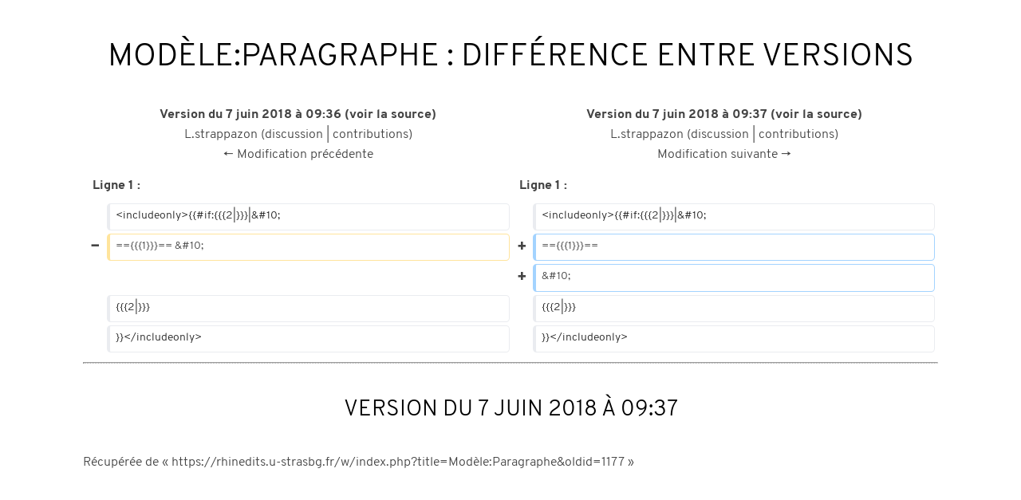

--- FILE ---
content_type: text/html; charset=UTF-8
request_url: https://rhinedits.u-strasbg.fr/w/index.php?title=Mod%C3%A8le:Paragraphe&diff=prev&oldid=1177&printable=yes
body_size: 5810
content:
<!DOCTYPE html>
<html class="client-nojs" lang="fr" dir="ltr">
<head>
<meta charset="UTF-8"/>
<title>Modèle:Paragraphe : Différence entre versions — Cinematheque du Rhin superieur - Kinemathek Oberrhein</title>
<script>document.documentElement.className = document.documentElement.className.replace( /(^|\s)client-nojs(\s|$)/, "$1client-js$2" );</script>
<script>(window.RLQ=window.RLQ||[]).push(function(){mw.config.set({"wgCanonicalNamespace":"Template","wgCanonicalSpecialPageName":false,"wgNamespaceNumber":10,"wgPageName":"Modèle:Paragraphe","wgTitle":"Paragraphe","wgCurRevisionId":12944,"wgRevisionId":1177,"wgArticleId":6,"wgIsArticle":true,"wgIsRedirect":false,"wgAction":"view","wgUserName":null,"wgUserGroups":["*"],"wgCategories":[],"wgBreakFrames":false,"wgPageContentLanguage":"fr","wgPageContentModel":"wikitext","wgSeparatorTransformTable":[",\t."," \t,"],"wgDigitTransformTable":["",""],"wgDefaultDateFormat":"dmy","wgMonthNames":["","janvier","février","mars","avril","mai","juin","juillet","août","septembre","octobre","novembre","décembre"],"wgMonthNamesShort":["","janv.","fév.","mars","avr.","mai","juin","juill.","août","sept.","oct.","nov.","déc."],"wgRelevantPageName":"Modèle:Paragraphe","wgRelevantArticleId":6,"wgRequestId":"065412d766784e0d328be6be","wgCSPNonce":false,"wgIsProbablyEditable":false,"wgRelevantPageIsProbablyEditable":false,"wgRestrictionEdit":[],"wgRestrictionMove":[],"wgCargoMapClusteringMinimum":80,"wgCargoMonthNames":["janvier","février","mars","avril","mai","juin","juillet","août","septembre","octobre","novembre","décembre"],"wgCargoMonthNamesShort":["janv.","fév.","mars","avr.","mai","juin","juill.","août","sept.","oct.","nov.","déc."],"wgCargoWeekDays":["dimanche","lundi","mardi","mercredi","jeudi","vendredi","samedi"],"wgCargoWeekDaysShort":["Dim.","Lun.","Mar.","Mer.","Jeu.","Ven.","Sam."],"wgPageFormsAutocompleteValues":[],"wgPageFormsAutocompleteOnAllChars":false,"wgPageFormsFieldProperties":[],"wgPageFormsCargoFields":[],"wgPageFormsDependentFields":[],"wgPageFormsGridValues":[],"wgPageFormsGridParams":[],"wgPageFormsContLangYes":null,"wgPageFormsContLangNo":null,"wgPageFormsContLangMonths":[],"wgPageFormsShowOnSelect":[],"wgPageFormsScriptPath":"/w/extensions/PageForms","edgValues":null,"wgPageFormsEDSettings":null,"wgAmericanDates":false,"wgULSAcceptLanguageList":[],"wgULSCurrentAutonym":"français","wgWikiEditorEnabledModules":[],"wgHeaderTabsTabIndexes":[],"wgDiffOldId":1176,"wgDiffNewId":1177});mw.loader.state({"site.styles":"ready","noscript":"ready","user.styles":"ready","user":"ready","user.options":"loading","user.tokens":"loading","mediawiki.diff.styles":"ready","mediawiki.legacy.shared":"ready","mediawiki.legacy.commonPrint":"ready","ext.uls.pt":"ready","skins.erudite":"ready"});mw.loader.implement("user.options@1dpodri",function($,jQuery,require,module){/*@nomin*/mw.user.options.set({"variant":"fr"});
});mw.loader.implement("user.tokens@0tffind",function($,jQuery,require,module){/*@nomin*/mw.user.tokens.set({"editToken":"+\\","patrolToken":"+\\","watchToken":"+\\","csrfToken":"+\\"});
});RLPAGEMODULES=["site","mediawiki.page.startup","mediawiki.user","mediawiki.page.ready","mediawiki.searchSuggest","ext.SimpleTooltip","ext.uls.init","ext.uls.interface","ext.headertabs","ext.headertabs.large"];mw.loader.load(RLPAGEMODULES);});</script>
<link rel="stylesheet" href="/w/load.php?debug=false&amp;lang=fr&amp;modules=ext.uls.pt%7Cmediawiki.diff.styles%7Cmediawiki.legacy.commonPrint%2Cshared%7Cskins.erudite&amp;only=styles&amp;printable=1&amp;skin=erudite"/>
<script async="" src="/w/load.php?debug=false&amp;lang=fr&amp;modules=startup&amp;only=scripts&amp;printable=1&amp;skin=erudite"></script>
<meta name="ResourceLoaderDynamicStyles" content=""/>
<link rel="stylesheet" href="/w/load.php?debug=false&amp;lang=fr&amp;modules=site.styles&amp;only=styles&amp;printable=1&amp;skin=erudite"/>
<meta name="generator" content="MediaWiki 1.32.0"/>
<meta name="robots" content="noindex,nofollow"/>
<link rel="shortcut icon" href="/favicon.ico"/>
<link rel="search" type="application/opensearchdescription+xml" href="/w/opensearch_desc.php" title="Cinematheque du Rhin superieur - Kinemathek Oberrhein (fr)"/>
<link rel="EditURI" type="application/rsd+xml" href="https://rhinedits.u-strasbg.fr/w/api.php?action=rsd"/>
<link rel="alternate" type="application/atom+xml" title="Flux Atom de Cinematheque du Rhin superieur - Kinemathek Oberrhein" href="/w/index.php?title=Sp%C3%A9cial:Modifications_r%C3%A9centes&amp;feed=atom"/>
<meta name="viewport" content="width=device-width, initial-scale=1" />
<!--[if lt IE 9]><script src="/w/load.php?debug=false&amp;lang=fr&amp;modules=html5shiv&amp;only=scripts&amp;skin=Erudite&amp;sync=1"></script><![endif]-->
</head>
<body class="mediawiki ltr sitedir-ltr mw-hide-empty-elt ns-10 ns-subject page-Modèle_Paragraphe rootpage-Modèle_Paragraphe skin-erudite action-view">
		<div class="mw-jump">
			<a href="#bodyContent">Aller au contenu</a>, 			<a href="#search">Aller à la recherche</a>
		</div>

		<div id="top-wrap" role="banner">
			<h1><a href="/w/index.php/Accueil" title="Cinematheque du Rhin superieur - Kinemathek Oberrhein" rel="home"><b>Cinémathèque</b> du Rhin supérieur<br/><b>Kinemathek</b> Oberrhein</a></h1>
			<div id="tagline">Films amateurs franco-allemands du XXe siècle<br/>Deutsch-französische Privatfilme des 20. Jahrhunderts</div>

			<a id="menubutton" href="#menu">Menu</a>
			<div id="nav" role="navigation">
			<ul id='menu'>
<li id="menu-item-n-Cin.C3.A9astes"><a href="/w/index.php/R%C3%A9alisateurs">Cinéastes</a></li>
<li id="menu-item-n-Th.C3.A9matiques"><a href="/w/index.php/Thematiques">Thématiques</a></li>
<li id="menu-item-n-P.C3.A9riodes"><a href="/w/index.php/Epoques">Périodes</a></li>
<li id="menu-item-n-Carte"><a href="/w/index.php/Carte">Carte</a></li>

			<li id="search" class="widget">
				<form action="/w/index.php" id="searchform">
					<input type='hidden' name="title" value="Spécial:Recherche" />
					<div>
						<input name="search" placeholder="Rechercher dans Cinematheque du Rhin superieur - Kinemathek Oberrhein" title="Rechercher dans Cinematheque du Rhin superieur - Kinemathek Oberrhein [f]" accesskey="f" id="s"/>						Rechercher<input type="submit" name="go" title="Accédez à une page du même nom si elle existe" class="searchButton" id="searchsubmit"/>					</div>
				</form>
			</li>
		</ul>



			</div>
			<div id="nav2" role="navigation">
			<ul id='menu2'>
<li id="menu-item-n-mainpage-description"><a href="/w/index.php/Accueil">Accueil</a></li>
<li id="menu-item-n-Participez-.21"><a href="/w/index.php/Aide:Participez">Participez !</a></li>
<li id="menu-item-n-Contact"><a href="/w/index.php/Contact">Contact</a></li>
</ul>
			</div>
		</div>




		<div id="mw-js-message"></div>
		
		<div id="main" role="main">
			<div id="nav-meta">
			<span id="ca-nstab-template" class="selected"><a href="/w/index.php/Mod%C3%A8le:Paragraphe" title="Voir le modèle [c]" accesskey="c">Modèle</a></span><span class="meta-sep">|</span><span id="ca-talk" class="new"><a href="/w/index.php?title=Discussion_mod%C3%A8le:Paragraphe&amp;action=edit&amp;redlink=1" rel="discussion" title="Discussion au sujet de cette page de contenu (page inexistante) [t]" accesskey="t">Discussion</a></span><span class="meta-sep">|</span><span id="ca-viewsource"><a href="/w/index.php?title=Mod%C3%A8le:Paragraphe&amp;action=edit&amp;oldid=1177" title="Cette page est protégée.&#10;Vous pouvez toutefois en visualiser la source. [e]" accesskey="e">Voir le texte source</a></span><span class="meta-sep">|</span><span id="ca-history"><a href="/w/index.php?title=Mod%C3%A8le:Paragraphe&amp;action=history" title="Historique des versions de cette page [h]" accesskey="h">Historique</a></span><span class="meta-sep">|</span>			</div>

			<div id="bodyContent">
				<h1>Modèle:Paragraphe : Différence entre versions</h1>
				
				<div id="mw-content-text" lang="fr" dir="ltr" class="mw-content-ltr"><table class="diff diff-contentalign-left" data-mw="interface">
				<col class="diff-marker" />
				<col class="diff-content" />
				<col class="diff-marker" />
				<col class="diff-content" />
				<tr class="diff-title" lang="fr">
				<td colspan="2" class="diff-otitle"><div id="mw-diff-otitle1"><strong><a href="/w/index.php?title=Mod%C3%A8le:Paragraphe&amp;oldid=1176" title="Modèle:Paragraphe">Version du 7 juin 2018 à 09:36</a> <span class="mw-diff-edit">(<a href="/w/index.php?title=Mod%C3%A8le:Paragraphe&amp;action=edit&amp;oldid=1176" title="Modèle:Paragraphe">voir la source</a>)</span></strong></div><div id="mw-diff-otitle2"><a href="/w/index.php/Utilisateur:L.strappazon" class="mw-userlink" title="Utilisateur:L.strappazon"><bdi>L.strappazon</bdi></a> <span class="mw-usertoollinks">(<a href="/w/index.php/Discussion_utilisateur:L.strappazon" class="mw-usertoollinks-talk" title="Discussion utilisateur:L.strappazon">discussion</a> | <a href="/w/index.php/Sp%C3%A9cial:Contributions/L.strappazon" class="mw-usertoollinks-contribs" title="Spécial:Contributions/L.strappazon">contributions</a>)</span></div><div id="mw-diff-otitle3"></div><div id="mw-diff-otitle5"></div><div id="mw-diff-otitle4"><a href="/w/index.php?title=Mod%C3%A8le:Paragraphe&amp;diff=prev&amp;oldid=1176" title="Modèle:Paragraphe" id="differences-prevlink">← Modification précédente</a></div></td>
				<td colspan="2" class="diff-ntitle"><div id="mw-diff-ntitle1"><strong><a href="/w/index.php?title=Mod%C3%A8le:Paragraphe&amp;oldid=1177" title="Modèle:Paragraphe">Version du 7 juin 2018 à 09:37</a> <span class="mw-diff-edit">(<a href="/w/index.php?title=Mod%C3%A8le:Paragraphe&amp;action=edit&amp;oldid=1177" title="Modèle:Paragraphe">voir la source</a>)</span> </strong></div><div id="mw-diff-ntitle2"><a href="/w/index.php/Utilisateur:L.strappazon" class="mw-userlink" title="Utilisateur:L.strappazon"><bdi>L.strappazon</bdi></a> <span class="mw-usertoollinks">(<a href="/w/index.php/Discussion_utilisateur:L.strappazon" class="mw-usertoollinks-talk" title="Discussion utilisateur:L.strappazon">discussion</a> | <a href="/w/index.php/Sp%C3%A9cial:Contributions/L.strappazon" class="mw-usertoollinks-contribs" title="Spécial:Contributions/L.strappazon">contributions</a>)</span> </div><div id="mw-diff-ntitle3"></div><div id="mw-diff-ntitle5"></div><div id="mw-diff-ntitle4"><a href="/w/index.php?title=Mod%C3%A8le:Paragraphe&amp;diff=next&amp;oldid=1177" title="Modèle:Paragraphe" id="differences-nextlink">Modification suivante →</a></div></td>
				</tr><tr><td colspan="2" class="diff-lineno" id="mw-diff-left-l1" >Ligne 1 :</td>
<td colspan="2" class="diff-lineno">Ligne 1 :</td></tr>
<tr><td class='diff-marker'> </td><td class='diff-context'><div>&lt;includeonly&gt;{{#if:{{{2|}}}|&amp;#10;</div></td><td class='diff-marker'> </td><td class='diff-context'><div>&lt;includeonly&gt;{{#if:{{{2|}}}|&amp;#10;</div></td></tr>
<tr><td class='diff-marker'>−</td><td class='diff-deletedline'><div>=={{{1}}}== &amp;#10;</div></td><td class='diff-marker'>+</td><td class='diff-addedline'><div>=={{{1}}}==</div></td></tr>
<tr><td colspan="2"> </td><td class='diff-marker'>+</td><td class='diff-addedline'><div>&amp;#10;</div></td></tr>
<tr><td class='diff-marker'> </td><td class='diff-context'><div>{{{2|}}}</div></td><td class='diff-marker'> </td><td class='diff-context'><div>{{{2|}}}</div></td></tr>
<tr><td class='diff-marker'> </td><td class='diff-context'><div>}}&lt;/includeonly&gt;</div></td><td class='diff-marker'> </td><td class='diff-context'><div>}}&lt;/includeonly&gt;</div></td></tr>
</table><hr class='diff-hr' id='mw-oldid' />
		<h2 class='diff-currentversion-title'>Version du 7 juin 2018 à 09:37</h2>
<div class="mw-parser-output">
<!-- 
NewPP limit report
Cached time: 20260119124650
Cache expiry: 86400
Dynamic content: false
CPU time usage: 0.007 seconds
Real time usage: 0.008 seconds
Preprocessor visited node count: 1/1000000
Preprocessor generated node count: 8/1000000
Post‐expand include size: 0/2097152 bytes
Template argument size: 0/2097152 bytes
Highest expansion depth: 1/40
Expensive parser function count: 0/100
Unstrip recursion depth: 0/20
Unstrip post‐expand size: 0/5000000 bytes
-->
<!--
Transclusion expansion time report (%,ms,calls,template)
100.00%    0.000      1 -total
-->
</div></div><div class="printfooter">
Récupérée de «&#160;<a dir="ltr" href="https://rhinedits.u-strasbg.fr/w/index.php?title=Modèle:Paragraphe&amp;oldid=1177">https://rhinedits.u-strasbg.fr/w/index.php?title=Modèle:Paragraphe&amp;oldid=1177</a>&#160;»</div>
							</div>

			<div id="footer">
				<ul><li><a href="/w/index.php/Cinematheque_du_Rhin_superieur_-_Kinemathek_Oberrhein:Politique_de_confidentialit%C3%A9" title="Cinematheque du Rhin superieur - Kinemathek Oberrhein:Politique de confidentialité">Politique de confidentialité</a></li><li><a href="/w/index.php/Cinematheque_du_Rhin_superieur_-_Kinemathek_Oberrhein:%C3%80_propos_de" title="Cinematheque du Rhin superieur - Kinemathek Oberrhein:À propos de">À propos de Cinematheque du Rhin superieur - Kinemathek Oberrhein</a></li><li><a href="/w/index.php/Cinematheque_du_Rhin_superieur_-_Kinemathek_Oberrhein:Avertissements_g%C3%A9n%C3%A9raux" title="Cinematheque du Rhin superieur - Kinemathek Oberrhein:Avertissements généraux">Avertissements</a></li></ul>			</div>

			<div id="catlinks" class="catlinks catlinks-allhidden" data-mw="interface"></div>		</div>

		<div id="bottom-wrap">
		
			<div class="footer1">
				<div class="footerLine1">
					<div class="footerCol1">
						<a href="https://europa.eu/" title="Fonds européen de développement régional (FEDER)" target="_blank" id="img_feder"><img src="/w/images/footer/feder_441x81.png" alt="Fonds européen de développement régional (FEDER)"></a>
						<a href="https://www.interreg-rhin-sup.eu/" title="Interreg Oberrhein" target="_blank" id="img_io"><img src="/w/images/footer/logo-oberrhein_136x96.jpg" alt="Interreg Oberrhein"></a>
					</div>
					<div class="footerCol2">
						<a href="https://www.hs-offenburg.de/" title="Hochschule Offenburg" target="_blank" id="img_ho"><img src="/w/images/footer/hochschule_353x75.png" alt="Hochschule Offenburg"></a>
						<a href="http://www.unistra.fr/index.php?id=accueil&utm_source=unistra_fr&utm_medium=unistra_fr_homepage" title="Université de Strasbourg" target="_blank" id="img_uds"><img src="/w/images/footer/Universite_de_Strasbourg_253x96.png" alt="Université de Strasbourg"></a>
						<a href="https://www.miralsace.eu/" title="Mira" target="_blank" id="img_mira"><img src="/w/images/footer/mira_96x116" alt="Mira"></a>
					</div>
					<div class="footerCol3">
						<a href="https://rhinedits.u-strasbg.fr/w/index.php/Rhinedits:licence" title="CC by NC ND" target="_blank" id="img_cbnn"><img src="/w/images/footer/ccByNcNd_96x48" alt="CC by NC ND"></a>
					</div>
				</div>
				<div class="footerLine2">
					<div class="footerCol1">
						<ul>

						
												<li class="widget">
							<h3>Outils personnels</h3>
							<div>
								<ul>
								<li id="pt-uls" class="active"><a href="#" class="uls-trigger">français</a></li><li id="pt-login"><a href="/w/index.php?title=Sp%C3%A9cial:Connexion&amp;returnto=Mod%C3%A8le%3AParagraphe&amp;returntoquery=diff%3Dprev%26oldid%3D1177%26printable%3Dyes" title="Nous vous encourageons à vous connecter ; ce n’est cependant pas obligatoire [o]" accesskey="o">Se connecter</a></li>								</ul>
							</div>
						</li>
						
						</ul>
					</div>
					<div class="footerCol2">
						<ul>
							<li id="toolbox" class="widget">
								<h3>Outils</h3>
								<ul>
								<li id="t-whatlinkshere"><a href="/w/index.php/Sp%C3%A9cial:Pages_li%C3%A9es/Mod%C3%A8le:Paragraphe" title="Liste des pages liées qui pointent sur celle-ci [j]" accesskey="j">Pages liées</a></li><li id="t-recentchangeslinked"><a href="/w/index.php/Sp%C3%A9cial:Suivi_des_liens/Mod%C3%A8le:Paragraphe" rel="nofollow" title="Liste des modifications récentes des pages appelées par celle-ci [k]" accesskey="k">Suivi des pages liées</a></li><li id="t-specialpages"><a href="/w/index.php/Sp%C3%A9cial:Pages_sp%C3%A9ciales" title="Liste de toutes les pages spéciales [q]" accesskey="q">Pages spéciales</a></li><li id="t-permalink"><a href="/w/index.php?title=Mod%C3%A8le:Paragraphe&amp;oldid=1177" title="Adresse permanente de cette version de la page">Lien permanent</a></li><li id="t-info"><a href="/w/index.php?title=Mod%C3%A8le:Paragraphe&amp;action=info" title="Plus d’information sur cette page">Information sur la page</a></li><li id="t-cargopagevalueslink"><a href="/w/index.php?title=Mod%C3%A8le:Paragraphe&amp;action=pagevalues" rel="cargo-pagevalues">Valeurs de page</a></li>								</ul>
							</li>
						</ul>
					</div>
					<div class="footerCol3">
						<a href="index.php?title=Accueil:Mentions_L%C3%A9gales" title="Mentions légales">Mentions légales</a><br/>Designed by <a href="https://www.yurga.fr">yurga.fr</a>
					</div>
				</div>
			</div>
			<!--
				<div id="footer-wrap-inner">

				<div id="primary" class="footer">
							<li class="widget">
								<div class="mw-parser-output"><p>projet-rhinedits@unistra.fr<br>
<a href="/w/index.php/Accueil:Mentions_L%C3%A9gales" title="Accueil:Mentions Légales">Mentions légales</a><br>
</p>
<div class="center"><div class="floatnone"><div class="MediaTransformError" style="width: 800px; height: 0px; display:inline-block;">Erreur lors de la création de la miniature&#160;: Impossible d&#39;enregistrer la vignette sur la destination</div></div></div><br>
<div class="center"><div class="floatnone"><div class="MediaTransformError" style="width: 800px; height: 0px; display:inline-block;">Erreur lors de la création de la miniature&#160;: Impossible d&#39;enregistrer la vignette sur la destination</div></div></div><br>
</div>							</li>
				</div>

				<div id="secondary" class="footer">
				<br>
					<a href="https://rhinedits.u-strasbg.fr/w/index.php/Rhinedits:licence"><img src="https://rhinedits.u-strasbg.fr/w/resources/assets/by-nc-nd.eu.svg" width="100%"></a>


					<ul>

					<li class="widget">
						<img id="logo" src="/w/resources/assets/logo.svg" alt=""/>					</li>

					<li class="widget">
						<div class="mw-parser-output"></div>					</li>

					</ul>

				</div>

				<div id="ternary" class="footer">

					<ul>

					<li class='widget'><h3>navigation2</h3><ul>
<li><a href="/w/index.php/Accueil">Accueil</a></li>
<li><a href="/w/index.php/Aide:Participez">Participez !</a></li>
<li><a href="/w/index.php/Contact">Contact</a></li>
</ul></li>

					<li class="widget">
						<div class="mw-parser-output"><div class="floatleft"><div class="MediaTransformError" style="width: 600px; height: 0px; display:inline-block;">Erreur lors de la création de la miniature&#160;: Impossible d&#39;enregistrer la vignette sur la destination</div></div><br>
<div class="floatleft"><div class="MediaTransformError" style="width: 600px; height: 0px; display:inline-block;">Erreur lors de la création de la miniature&#160;: Impossible d&#39;enregistrer la vignette sur la destination</div></div><br>
<div class="floatleft"><div class="MediaTransformError" style="width: 600px; height: 0px; display:inline-block;">Erreur lors de la création de la miniature&#160;: Impossible d&#39;enregistrer la vignette sur la destination</div></div><br>
</div>					</li>

					</ul>









				</div>
				<div style="clear: both"></div>

				</div>
			-->
		</div>

		
<script>(window.RLQ=window.RLQ||[]).push(function(){mw.config.set({"wgPageParseReport":{"limitreport":{"cputime":"0.007","walltime":"0.008","ppvisitednodes":{"value":1,"limit":1000000},"ppgeneratednodes":{"value":8,"limit":1000000},"postexpandincludesize":{"value":0,"limit":2097152},"templateargumentsize":{"value":0,"limit":2097152},"expansiondepth":{"value":1,"limit":40},"expensivefunctioncount":{"value":0,"limit":100},"unstrip-depth":{"value":0,"limit":20},"unstrip-size":{"value":0,"limit":5000000},"timingprofile":["100.00%    0.000      1 -total"]},"cachereport":{"timestamp":"20260119124650","ttl":86400,"transientcontent":false}}});mw.config.set({"wgBackendResponseTime":722});});</script>
		</body>
		</html>
		

--- FILE ---
content_type: text/css; charset=utf-8
request_url: https://rhinedits.u-strasbg.fr/w/load.php?debug=false&lang=fr&modules=ext.uls.pt%7Cmediawiki.diff.styles%7Cmediawiki.legacy.commonPrint%2Cshared%7Cskins.erudite&only=styles&printable=1&skin=erudite
body_size: 2374
content:
.uls-trigger{background:transparent no-repeat scroll left center;background-image:url(/w/extensions/UniversalLanguageSelector/lib/jquery.uls/images/language.png?85750);background-image:linear-gradient(transparent,transparent),url("data:image/svg+xml,%3Csvg xmlns=%22http://www.w3.org/2000/svg%22 width=%2220%22 height=%2220%22%3E %3Cpath d=%22M20 18h-1.44a.61.61 0 0 1-.4-.12.81.81 0 0 1-.23-.31L17 15h-5l-1 2.54a.77.77 0 0 1-.22.3.59.59 0 0 1-.4.14H9l4.55-11.47h1.89zm-3.53-4.31L14.89 9.5a11.62 11.62 0 0 1-.39-1.24q-.09.37-.19.69l-.19.56-1.58 4.19zm-6.3-1.58a13.43 13.43 0 0 1-2.91-1.41 11.46 11.46 0 0 0 2.81-5.37H12V4H7.31a4 4 0 0 0-.2-.56C6.87 2.79 6.6 2 6.6 2l-1.47.5s.4.89.6 1.5H0v1.33h2.15A11.23 11.23 0 0 0 5 10.7a17.19 17.19 0 0 1-5 2.1q.56.82.87 1.38a23.28 23.28 0 0 0 5.22-2.51 15.64 15.64 0 0 0 3.56 1.77zM3.63 5.33h4.91a8.11 8.11 0 0 1-2.45 4.45 9.11 9.11 0 0 1-2.46-4.45z%22 fill=%22%2354595d%22/%3E %3C/svg%3E");background-size:contain;padding-left:24px}#pt-uls a.uls-trigger{padding-left:18px;background-size:contain;line-height:1}x:-o-prefocus,body.rtl li#pt-uls{direction:ltr}.client-nojs #pt-uls{display:none}.diff{border:0;border-spacing:4px;margin:0;width:100%;table-layout:fixed}.diff td{padding:0.33em 0.5em}.diff td.diff-marker{padding:0.25em}.diff col.diff-marker{width:2%}.diff .diff-content{width:48%}.diff td div{word-wrap:break-word}.diff-title{vertical-align:top}.diff-notice,.diff-multi,.diff-otitle,.diff-ntitle{text-align:center}.diff-lineno{font-weight:bold}td.diff-marker{text-align:right;font-weight:bold;font-size:1.25em;line-height:1.2}.diff-addedline,.diff-deletedline,.diff-context{font-size:88%;line-height:1.6;vertical-align:top;white-space:-moz-pre-wrap;white-space:pre-wrap;border-style:solid;border-width:1px 1px 1px 4px;border-radius:0.33em}.diff-addedline{border-color:#a3d3ff}.diff-deletedline{border-color:#ffe49c}.diff-context{background:#f8f9fa;border-color:#eaecf0;color:#222}.diffchange{font-weight:bold;text-decoration:none}.diff-addedline .diffchange,.diff-deletedline .diffchange{border-radius:0.33em;padding:0.25em 0}.diff-addedline .diffchange{background:#d8ecff}.diff-deletedline .diffchange{background:#feeec8}.diff-currentversion-title,.diff{direction:ltr;unicode-bidi:embed}.diff-contentalign-right td{direction:rtl;unicode-bidi:embed}.diff-contentalign-left td{direction:ltr;unicode-bidi:embed}.diff-multi,.diff-otitle,.diff-ntitle,.diff-lineno{direction:ltr !important;unicode-bidi:embed}.mw-diff-slot-header{text-align:center}.mw-diff-movedpara-left,.mw-diff-movedpara-right,.mw-diff-movedpara-left:visited,.mw-diff-movedpara-right:visited,.mw-diff-movedpara-left:active,.mw-diff-movedpara-right:active{display:block;color:transparent}.mw-diff-movedpara-left:hover,.mw-diff-movedpara-right:hover{text-decoration:none;color:transparent}.mw-diff-movedpara-left:after,.mw-diff-movedpara-right:after{display:block;color:#222;margin-top:-1.25em}.mw-diff-movedpara-left:after,.rtl .mw-diff-movedpara-right:after{content:'↪'}.mw-diff-movedpara-right:after,.rtl .mw-diff-movedpara-left:after{content:'↩'}td.diff-context,td.diff-addedline .diffchange,td.diff-deletedline .diffchange{background-color:transparent}td.diff-addedline .diffchange{text-decoration:underline}td.diff-deletedline .diffchange{text-decoration:line-through}.noprint,.catlinks,.magnify,.mw-cite-backlink,.mw-editsection,.mw-editsection-like,.mw-hidden-catlinks,.mw-indicators,.mw-redirectedfrom,.patrollink,.usermessage,#column-one,#footer-places,#mw-navigation,#siteNotice,#f-poweredbyico,#f-copyrightico,li#about,li#disclaimer,li#mobileview,li#privacy{display:none}body{background:#fff;color:#000;margin:0;padding:0}a{background:none !important;padding:0 !important}a,a.external,a.new,a.stub{color:#000 !important;text-decoration:none !important;color:inherit !important;text-decoration:inherit !important}.mw-parser-output a.external.text:after,.mw-parser-output a.external.autonumber:after{content:' (' attr(href) ')';word-break:break-all;word-wrap:break-word}.mw-parser-output a.external.text[href^='//']:after,.mw-parser-output a.external.autonumber[href^='//']:after{content:' (https:' attr(href) ')'}dt{font-weight:bold}h1,h2,h3,h4,h5,h6{font-weight:bold;page-break-after:avoid;page-break-before:avoid}p{margin:1em 0;line-height:1.2;orphans:3;widows:3}img,figure,.wikitable,.thumb{page-break-inside:avoid}img{border:0;vertical-align:middle}pre,.mw-code{background:#fff;color:#000;border:1pt dashed #000;padding:1em 0;font-size:8pt;white-space:pre-wrap;word-wrap:break-word}sup,sub{line-height:1}ul{list-style-type:square}#globalWrapper{width:100% !important;min-width:0 !important}.mw-body{background:#fff;color:#000;border:0 !important;padding:0 !important;margin:0 !important;direction:ltr}#column-content{margin:0 !important}#column-content .mw-body{padding:1em;margin:0 !important}.toc{background-color:#f9f9f9;border:1pt solid #aaa;padding:5px;display:table}.tocnumber,.toctext{display:table-cell}.tocnumber{padding-left:0;padding-right:0.5em}.mw-content-ltr .tocnumber{padding-left:0;padding-right:0.5em}.mw-content-rtl .tocnumber{padding-left:0.5em;padding-right:0}table.floatright,div.floatright,div.tright{float:right;clear:right;position:relative}table.floatleft,div.floatleft,div.tleft{float:left;clear:left;position:relative}div.tleft{margin:0.5em 1.4em 1.3em 0}div.tright{margin:0.5em 0 1.3em 1.4em}table.floatright,div.floatright{margin:0 0 0.5em 0.5em;border:0}table.floatleft,div.floatleft{margin:0 0.5em 0.5em 0;border:0}.center{text-align:center}div.thumb{background-color:transparent;width:auto}div.thumb a{border-bottom:0}div.thumbinner{background-color:#fff;border:0;border-radius:2px;padding:5px;font-size:10pt;color:#666;text-align:center;overflow:hidden;min-width:100px}html .thumbcaption{text-align:left;line-height:1.4;padding:3px}img.thumbborder{border:1pt solid #ddd}table.wikitable,.mw_metadata{background:#fff;margin:1em 0;border:1pt solid #aaa;border-collapse:collapse;font-size:10pt}table.wikitable > caption,.mw_metadata caption{padding:5px;font-size:10pt}table.wikitable > tr > th,table.wikitable > tr > td,table.wikitable > * > tr > th,table.wikitable > * > tr > td,.mw_metadata th,.mw_metadata td{background:#fff !important;color:#000 !important;border:1pt solid #aaa;padding:0.4em 0.6em}table.wikitable > tr > th,table.wikitable > * > tr > th,.mw_metadata th{text-align:center}table.listing,table.listing td{border:1pt solid #000;border-collapse:collapse}.catlinks ul{display:inline;padding:0;list-style:none none}.catlinks li{display:inline-block;line-height:1.15;margin:0.1em 0;border-left:1pt solid #aaa;padding:0 0.4em}.catlinks li:first-child{border-left:0;padding-left:0.2em}.printfooter{padding:1em 0}#footer{background:#fff;color:#000;margin-top:1em;border-top:1pt solid #aaa;padding-top:5px;direction:ltr}#top-wrap,#mw-js-message,#nav-meta,#bottom-wrap{display:none}.printfooter{text-align:left;clear:both}